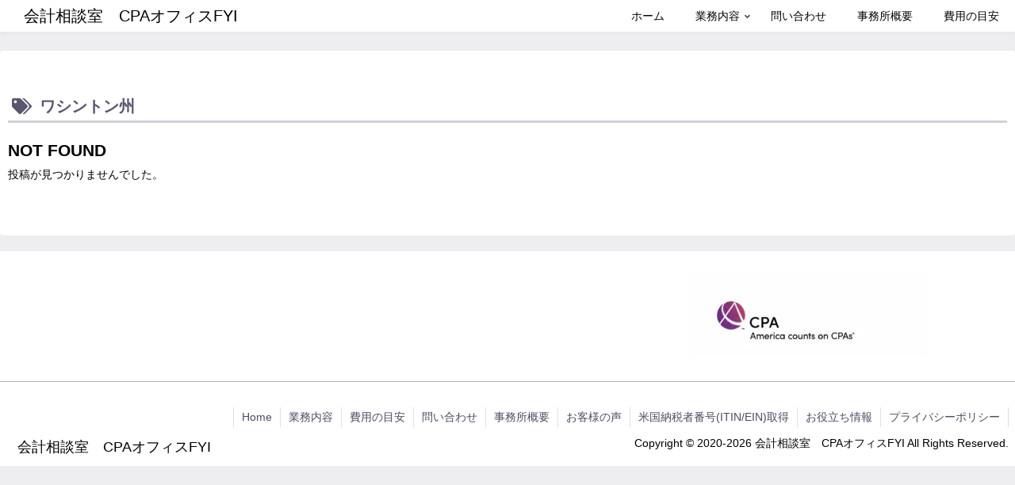

--- FILE ---
content_type: text/html; charset=utf-8
request_url: https://www.google.com/recaptcha/api2/aframe
body_size: 269
content:
<!DOCTYPE HTML><html><head><meta http-equiv="content-type" content="text/html; charset=UTF-8"></head><body><script nonce="uhRF_HfkiLsW1jPZ7TmAzA">/** Anti-fraud and anti-abuse applications only. See google.com/recaptcha */ try{var clients={'sodar':'https://pagead2.googlesyndication.com/pagead/sodar?'};window.addEventListener("message",function(a){try{if(a.source===window.parent){var b=JSON.parse(a.data);var c=clients[b['id']];if(c){var d=document.createElement('img');d.src=c+b['params']+'&rc='+(localStorage.getItem("rc::a")?sessionStorage.getItem("rc::b"):"");window.document.body.appendChild(d);sessionStorage.setItem("rc::e",parseInt(sessionStorage.getItem("rc::e")||0)+1);localStorage.setItem("rc::h",'1769044527298');}}}catch(b){}});window.parent.postMessage("_grecaptcha_ready", "*");}catch(b){}</script></body></html>